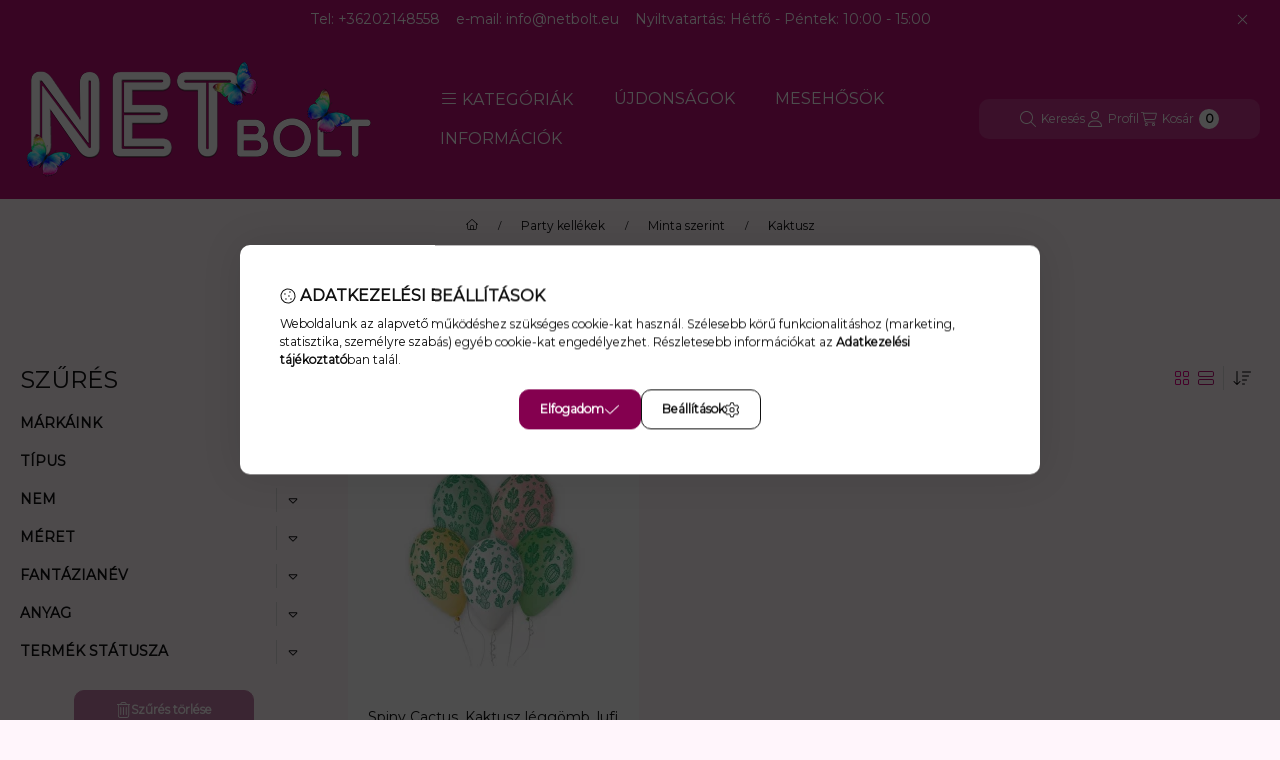

--- FILE ---
content_type: text/html; charset=utf-8
request_url: https://www.google.com/recaptcha/api2/aframe
body_size: 265
content:
<!DOCTYPE HTML><html><head><meta http-equiv="content-type" content="text/html; charset=UTF-8"></head><body><script nonce="Pj9m2Ar-39d4oAndrKpI9A">/** Anti-fraud and anti-abuse applications only. See google.com/recaptcha */ try{var clients={'sodar':'https://pagead2.googlesyndication.com/pagead/sodar?'};window.addEventListener("message",function(a){try{if(a.source===window.parent){var b=JSON.parse(a.data);var c=clients[b['id']];if(c){var d=document.createElement('img');d.src=c+b['params']+'&rc='+(localStorage.getItem("rc::a")?sessionStorage.getItem("rc::b"):"");window.document.body.appendChild(d);sessionStorage.setItem("rc::e",parseInt(sessionStorage.getItem("rc::e")||0)+1);localStorage.setItem("rc::h",'1769110688145');}}}catch(b){}});window.parent.postMessage("_grecaptcha_ready", "*");}catch(b){}</script></body></html>